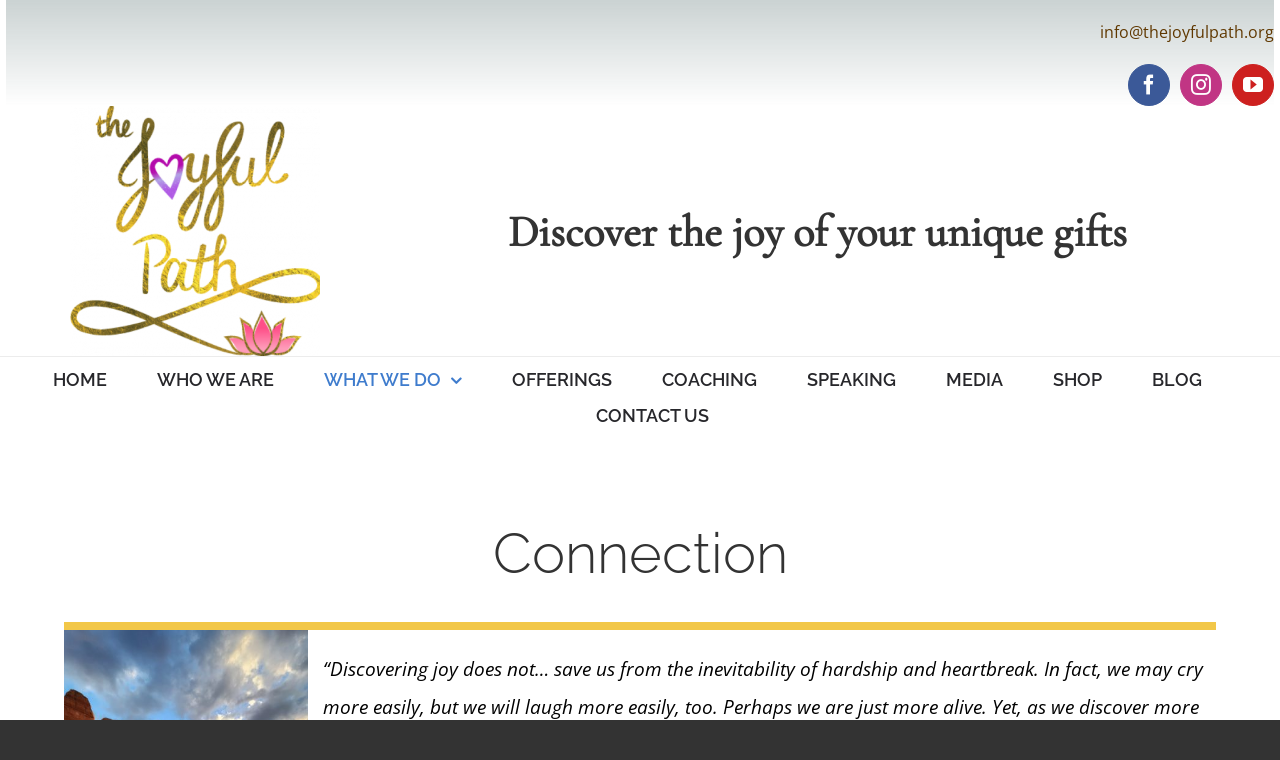

--- FILE ---
content_type: text/html; charset=UTF-8
request_url: https://thejoyfulpath.org/connection/
body_size: 12587
content:
<!DOCTYPE html><html class="avada-html-layout-wide avada-html-header-position-top avada-html-has-bg-image" lang="en-US" prefix="og: http://ogp.me/ns# fb: http://ogp.me/ns/fb#"><head><meta http-equiv="X-UA-Compatible" content="IE=edge" /><meta http-equiv="Content-Type" content="text/html; charset=utf-8"/><meta name="viewport" content="width=device-width, initial-scale=1" /><title>Connection &#8211; The Joyful Path</title><link rel="stylesheet" id="siteground-optimizer-combined-css-311065ac886fc8aa1ef34f059984585d" href="https://thejoyfulpath.org/wp-content/uploads/siteground-optimizer-assets/siteground-optimizer-combined-css-311065ac886fc8aa1ef34f059984585d.css" media="all" /><link rel="preload" href="https://thejoyfulpath.org/wp-content/uploads/siteground-optimizer-assets/siteground-optimizer-combined-css-311065ac886fc8aa1ef34f059984585d.css" as="style"><meta name='robots' content='max-image-preview:large' /><link rel='dns-prefetch' href='//stats.wp.com' /><link rel="alternate" type="application/rss+xml" title="The Joyful Path &raquo; Feed" href="https://thejoyfulpath.org/feed/" /><link rel="alternate" type="application/rss+xml" title="The Joyful Path &raquo; Comments Feed" href="https://thejoyfulpath.org/comments/feed/" /><link rel="alternate" title="oEmbed (JSON)" type="application/json+oembed" href="https://thejoyfulpath.org/wp-json/oembed/1.0/embed?url=https%3A%2F%2Fthejoyfulpath.org%2Fconnection%2F" /><link rel="alternate" title="oEmbed (XML)" type="text/xml+oembed" href="https://thejoyfulpath.org/wp-json/oembed/1.0/embed?url=https%3A%2F%2Fthejoyfulpath.org%2Fconnection%2F&#038;format=xml" /><meta name="description" content="Connection 
“Discovering joy does not… save us from the inevitability of hardship and heartbreak. In fact, we may cry more easily, but"/><meta property="og:locale" content="en_US"/><meta property="og:type" content="article"/><meta property="og:site_name" content="The Joyful Path"/><meta property="og:title" content="  Connection"/><meta property="og:description" content="Connection 
“Discovering joy does not… save us from the inevitability of hardship and heartbreak. In fact, we may cry more easily, but"/><meta property="og:url" content="https://thejoyfulpath.org/connection/"/><meta property="article:modified_time" content="2024-10-07T14:02:31+00:00"/><meta property="og:image" content="https://thejoyfulpath.org/wp-content/uploads/2023/09/cropped-thejoyfulpath4.png"/><meta property="og:image:width" content="512"/><meta property="og:image:height" content="512"/><meta property="og:image:type" content="image/png"/> <style id='wp-img-auto-sizes-contain-inline-css' type='text/css'> img:is([sizes=auto i],[sizes^="auto," i]){contain-intrinsic-size:3000px 1500px}
/*# sourceURL=wp-img-auto-sizes-contain-inline-css */ </style> <script type="text/javascript" src="https://thejoyfulpath.org/wp-includes/js/jquery/jquery.min.js" id="jquery-core-js"></script> <script type="text/javascript" id="layerslider-utils-js-extra"> /* <![CDATA[ */
var LS_Meta = {"v":"7.6.8","fixGSAP":"1"};
//# sourceURL=layerslider-utils-js-extra
/* ]]> */ </script><meta name="generator" content="Powered by LayerSlider 7.6.8 - Build Heros, Sliders, and Popups. Create Animations and Beautiful, Rich Web Content as Easy as Never Before on WordPress." /> <!-- LayerSlider updates and docs at: https://layerslider.com --><link rel="https://api.w.org/" href="https://thejoyfulpath.org/wp-json/" /><link rel="alternate" title="JSON" type="application/json" href="https://thejoyfulpath.org/wp-json/wp/v2/pages/12522" /><link rel="EditURI" type="application/rsd+xml" title="RSD" href="https://thejoyfulpath.org/xmlrpc.php?rsd" /><meta name="generator" content="WordPress 6.9" /><link rel="canonical" href="https://thejoyfulpath.org/connection/" /><link rel='shortlink' href='https://thejoyfulpath.org/?p=12522' /><meta name="et-api-version" content="v1"><meta name="et-api-origin" content="https://thejoyfulpath.org"><link rel="https://theeventscalendar.com/" href="https://thejoyfulpath.org/wp-json/tribe/tickets/v1/" /> <style>img#wpstats{display:none}</style> <style type="text/css" id="css-fb-visibility">@media screen and (max-width: 640px){.fusion-no-small-visibility{display:none !important;}body .sm-text-align-center{text-align:center !important;}body .sm-text-align-left{text-align:left !important;}body .sm-text-align-right{text-align:right !important;}body .sm-text-align-justify{text-align:justify !important;}body .sm-flex-align-center{justify-content:center !important;}body .sm-flex-align-flex-start{justify-content:flex-start !important;}body .sm-flex-align-flex-end{justify-content:flex-end !important;}body .sm-mx-auto{margin-left:auto !important;margin-right:auto !important;}body .sm-ml-auto{margin-left:auto !important;}body .sm-mr-auto{margin-right:auto !important;}body .fusion-absolute-position-small{position:absolute;width:100%;}.awb-sticky.awb-sticky-small{ position: sticky; top: var(--awb-sticky-offset,0); }}@media screen and (min-width: 641px) and (max-width: 1024px){.fusion-no-medium-visibility{display:none !important;}body .md-text-align-center{text-align:center !important;}body .md-text-align-left{text-align:left !important;}body .md-text-align-right{text-align:right !important;}body .md-text-align-justify{text-align:justify !important;}body .md-flex-align-center{justify-content:center !important;}body .md-flex-align-flex-start{justify-content:flex-start !important;}body .md-flex-align-flex-end{justify-content:flex-end !important;}body .md-mx-auto{margin-left:auto !important;margin-right:auto !important;}body .md-ml-auto{margin-left:auto !important;}body .md-mr-auto{margin-right:auto !important;}body .fusion-absolute-position-medium{position:absolute;width:100%;}.awb-sticky.awb-sticky-medium{ position: sticky; top: var(--awb-sticky-offset,0); }}@media screen and (min-width: 1025px){.fusion-no-large-visibility{display:none !important;}body .lg-text-align-center{text-align:center !important;}body .lg-text-align-left{text-align:left !important;}body .lg-text-align-right{text-align:right !important;}body .lg-text-align-justify{text-align:justify !important;}body .lg-flex-align-center{justify-content:center !important;}body .lg-flex-align-flex-start{justify-content:flex-start !important;}body .lg-flex-align-flex-end{justify-content:flex-end !important;}body .lg-mx-auto{margin-left:auto !important;margin-right:auto !important;}body .lg-ml-auto{margin-left:auto !important;}body .lg-mr-auto{margin-right:auto !important;}body .fusion-absolute-position-large{position:absolute;width:100%;}.awb-sticky.awb-sticky-large{ position: sticky; top: var(--awb-sticky-offset,0); }}</style><style type="text/css">.recentcomments a{display:inline !important;padding:0 !important;margin:0 !important;}</style><link rel="icon" href="https://thejoyfulpath.org/wp-content/uploads/2023/09/cropped-thejoyfulpath4-32x32.png" sizes="32x32" /><link rel="icon" href="https://thejoyfulpath.org/wp-content/uploads/2023/09/cropped-thejoyfulpath4-192x192.png" sizes="192x192" /><link rel="apple-touch-icon" href="https://thejoyfulpath.org/wp-content/uploads/2023/09/cropped-thejoyfulpath4-180x180.png" /><meta name="msapplication-TileImage" content="https://thejoyfulpath.org/wp-content/uploads/2023/09/cropped-thejoyfulpath4-270x270.png" /> <style id='global-styles-inline-css' type='text/css'> :root{--wp--preset--aspect-ratio--square: 1;--wp--preset--aspect-ratio--4-3: 4/3;--wp--preset--aspect-ratio--3-4: 3/4;--wp--preset--aspect-ratio--3-2: 3/2;--wp--preset--aspect-ratio--2-3: 2/3;--wp--preset--aspect-ratio--16-9: 16/9;--wp--preset--aspect-ratio--9-16: 9/16;--wp--preset--color--black: #000000;--wp--preset--color--cyan-bluish-gray: #abb8c3;--wp--preset--color--white: #ffffff;--wp--preset--color--pale-pink: #f78da7;--wp--preset--color--vivid-red: #cf2e2e;--wp--preset--color--luminous-vivid-orange: #ff6900;--wp--preset--color--luminous-vivid-amber: #fcb900;--wp--preset--color--light-green-cyan: #7bdcb5;--wp--preset--color--vivid-green-cyan: #00d084;--wp--preset--color--pale-cyan-blue: #8ed1fc;--wp--preset--color--vivid-cyan-blue: #0693e3;--wp--preset--color--vivid-purple: #9b51e0;--wp--preset--color--awb-color-1: #ffffff;--wp--preset--color--awb-color-2: #ececec;--wp--preset--color--awb-color-3: #e0dede;--wp--preset--color--awb-color-4: #3f7ccd;--wp--preset--color--awb-color-5: #747474;--wp--preset--color--awb-color-6: #333333;--wp--preset--color--awb-color-7: #2c2d2f;--wp--preset--color--awb-color-8: #222222;--wp--preset--color--awb-color-custom-1: #f2c748;--wp--preset--color--awb-color-custom-2: #ffffff;--wp--preset--gradient--vivid-cyan-blue-to-vivid-purple: linear-gradient(135deg,rgb(6,147,227) 0%,rgb(155,81,224) 100%);--wp--preset--gradient--light-green-cyan-to-vivid-green-cyan: linear-gradient(135deg,rgb(122,220,180) 0%,rgb(0,208,130) 100%);--wp--preset--gradient--luminous-vivid-amber-to-luminous-vivid-orange: linear-gradient(135deg,rgb(252,185,0) 0%,rgb(255,105,0) 100%);--wp--preset--gradient--luminous-vivid-orange-to-vivid-red: linear-gradient(135deg,rgb(255,105,0) 0%,rgb(207,46,46) 100%);--wp--preset--gradient--very-light-gray-to-cyan-bluish-gray: linear-gradient(135deg,rgb(238,238,238) 0%,rgb(169,184,195) 100%);--wp--preset--gradient--cool-to-warm-spectrum: linear-gradient(135deg,rgb(74,234,220) 0%,rgb(151,120,209) 20%,rgb(207,42,186) 40%,rgb(238,44,130) 60%,rgb(251,105,98) 80%,rgb(254,248,76) 100%);--wp--preset--gradient--blush-light-purple: linear-gradient(135deg,rgb(255,206,236) 0%,rgb(152,150,240) 100%);--wp--preset--gradient--blush-bordeaux: linear-gradient(135deg,rgb(254,205,165) 0%,rgb(254,45,45) 50%,rgb(107,0,62) 100%);--wp--preset--gradient--luminous-dusk: linear-gradient(135deg,rgb(255,203,112) 0%,rgb(199,81,192) 50%,rgb(65,88,208) 100%);--wp--preset--gradient--pale-ocean: linear-gradient(135deg,rgb(255,245,203) 0%,rgb(182,227,212) 50%,rgb(51,167,181) 100%);--wp--preset--gradient--electric-grass: linear-gradient(135deg,rgb(202,248,128) 0%,rgb(113,206,126) 100%);--wp--preset--gradient--midnight: linear-gradient(135deg,rgb(2,3,129) 0%,rgb(40,116,252) 100%);--wp--preset--font-size--small: 11.25px;--wp--preset--font-size--medium: 20px;--wp--preset--font-size--large: 22.5px;--wp--preset--font-size--x-large: 42px;--wp--preset--font-size--normal: 15px;--wp--preset--font-size--xlarge: 30px;--wp--preset--font-size--huge: 45px;--wp--preset--spacing--20: 0.44rem;--wp--preset--spacing--30: 0.67rem;--wp--preset--spacing--40: 1rem;--wp--preset--spacing--50: 1.5rem;--wp--preset--spacing--60: 2.25rem;--wp--preset--spacing--70: 3.38rem;--wp--preset--spacing--80: 5.06rem;--wp--preset--shadow--natural: 6px 6px 9px rgba(0, 0, 0, 0.2);--wp--preset--shadow--deep: 12px 12px 50px rgba(0, 0, 0, 0.4);--wp--preset--shadow--sharp: 6px 6px 0px rgba(0, 0, 0, 0.2);--wp--preset--shadow--outlined: 6px 6px 0px -3px rgb(255, 255, 255), 6px 6px rgb(0, 0, 0);--wp--preset--shadow--crisp: 6px 6px 0px rgb(0, 0, 0);}:where(.is-layout-flex){gap: 0.5em;}:where(.is-layout-grid){gap: 0.5em;}body .is-layout-flex{display: flex;}.is-layout-flex{flex-wrap: wrap;align-items: center;}.is-layout-flex > :is(*, div){margin: 0;}body .is-layout-grid{display: grid;}.is-layout-grid > :is(*, div){margin: 0;}:where(.wp-block-columns.is-layout-flex){gap: 2em;}:where(.wp-block-columns.is-layout-grid){gap: 2em;}:where(.wp-block-post-template.is-layout-flex){gap: 1.25em;}:where(.wp-block-post-template.is-layout-grid){gap: 1.25em;}.has-black-color{color: var(--wp--preset--color--black) !important;}.has-cyan-bluish-gray-color{color: var(--wp--preset--color--cyan-bluish-gray) !important;}.has-white-color{color: var(--wp--preset--color--white) !important;}.has-pale-pink-color{color: var(--wp--preset--color--pale-pink) !important;}.has-vivid-red-color{color: var(--wp--preset--color--vivid-red) !important;}.has-luminous-vivid-orange-color{color: var(--wp--preset--color--luminous-vivid-orange) !important;}.has-luminous-vivid-amber-color{color: var(--wp--preset--color--luminous-vivid-amber) !important;}.has-light-green-cyan-color{color: var(--wp--preset--color--light-green-cyan) !important;}.has-vivid-green-cyan-color{color: var(--wp--preset--color--vivid-green-cyan) !important;}.has-pale-cyan-blue-color{color: var(--wp--preset--color--pale-cyan-blue) !important;}.has-vivid-cyan-blue-color{color: var(--wp--preset--color--vivid-cyan-blue) !important;}.has-vivid-purple-color{color: var(--wp--preset--color--vivid-purple) !important;}.has-black-background-color{background-color: var(--wp--preset--color--black) !important;}.has-cyan-bluish-gray-background-color{background-color: var(--wp--preset--color--cyan-bluish-gray) !important;}.has-white-background-color{background-color: var(--wp--preset--color--white) !important;}.has-pale-pink-background-color{background-color: var(--wp--preset--color--pale-pink) !important;}.has-vivid-red-background-color{background-color: var(--wp--preset--color--vivid-red) !important;}.has-luminous-vivid-orange-background-color{background-color: var(--wp--preset--color--luminous-vivid-orange) !important;}.has-luminous-vivid-amber-background-color{background-color: var(--wp--preset--color--luminous-vivid-amber) !important;}.has-light-green-cyan-background-color{background-color: var(--wp--preset--color--light-green-cyan) !important;}.has-vivid-green-cyan-background-color{background-color: var(--wp--preset--color--vivid-green-cyan) !important;}.has-pale-cyan-blue-background-color{background-color: var(--wp--preset--color--pale-cyan-blue) !important;}.has-vivid-cyan-blue-background-color{background-color: var(--wp--preset--color--vivid-cyan-blue) !important;}.has-vivid-purple-background-color{background-color: var(--wp--preset--color--vivid-purple) !important;}.has-black-border-color{border-color: var(--wp--preset--color--black) !important;}.has-cyan-bluish-gray-border-color{border-color: var(--wp--preset--color--cyan-bluish-gray) !important;}.has-white-border-color{border-color: var(--wp--preset--color--white) !important;}.has-pale-pink-border-color{border-color: var(--wp--preset--color--pale-pink) !important;}.has-vivid-red-border-color{border-color: var(--wp--preset--color--vivid-red) !important;}.has-luminous-vivid-orange-border-color{border-color: var(--wp--preset--color--luminous-vivid-orange) !important;}.has-luminous-vivid-amber-border-color{border-color: var(--wp--preset--color--luminous-vivid-amber) !important;}.has-light-green-cyan-border-color{border-color: var(--wp--preset--color--light-green-cyan) !important;}.has-vivid-green-cyan-border-color{border-color: var(--wp--preset--color--vivid-green-cyan) !important;}.has-pale-cyan-blue-border-color{border-color: var(--wp--preset--color--pale-cyan-blue) !important;}.has-vivid-cyan-blue-border-color{border-color: var(--wp--preset--color--vivid-cyan-blue) !important;}.has-vivid-purple-border-color{border-color: var(--wp--preset--color--vivid-purple) !important;}.has-vivid-cyan-blue-to-vivid-purple-gradient-background{background: var(--wp--preset--gradient--vivid-cyan-blue-to-vivid-purple) !important;}.has-light-green-cyan-to-vivid-green-cyan-gradient-background{background: var(--wp--preset--gradient--light-green-cyan-to-vivid-green-cyan) !important;}.has-luminous-vivid-amber-to-luminous-vivid-orange-gradient-background{background: var(--wp--preset--gradient--luminous-vivid-amber-to-luminous-vivid-orange) !important;}.has-luminous-vivid-orange-to-vivid-red-gradient-background{background: var(--wp--preset--gradient--luminous-vivid-orange-to-vivid-red) !important;}.has-very-light-gray-to-cyan-bluish-gray-gradient-background{background: var(--wp--preset--gradient--very-light-gray-to-cyan-bluish-gray) !important;}.has-cool-to-warm-spectrum-gradient-background{background: var(--wp--preset--gradient--cool-to-warm-spectrum) !important;}.has-blush-light-purple-gradient-background{background: var(--wp--preset--gradient--blush-light-purple) !important;}.has-blush-bordeaux-gradient-background{background: var(--wp--preset--gradient--blush-bordeaux) !important;}.has-luminous-dusk-gradient-background{background: var(--wp--preset--gradient--luminous-dusk) !important;}.has-pale-ocean-gradient-background{background: var(--wp--preset--gradient--pale-ocean) !important;}.has-electric-grass-gradient-background{background: var(--wp--preset--gradient--electric-grass) !important;}.has-midnight-gradient-background{background: var(--wp--preset--gradient--midnight) !important;}.has-small-font-size{font-size: var(--wp--preset--font-size--small) !important;}.has-medium-font-size{font-size: var(--wp--preset--font-size--medium) !important;}.has-large-font-size{font-size: var(--wp--preset--font-size--large) !important;}.has-x-large-font-size{font-size: var(--wp--preset--font-size--x-large) !important;}
/*# sourceURL=global-styles-inline-css */ </style></head><body class="wp-singular page-template-default page page-id-12522 wp-theme-Avada tribe-no-js fusion-image-hovers fusion-pagination-sizing fusion-button_type-flat fusion-button_span-yes fusion-button_gradient-linear avada-image-rollover-circle-no avada-image-rollover-yes avada-image-rollover-direction-left fusion-body ltr fusion-sticky-header no-tablet-sticky-header no-mobile-sticky-header no-mobile-slidingbar fusion-disable-outline fusion-sub-menu-fade mobile-logo-pos-center layout-wide-mode avada-has-boxed-modal-shadow-none layout-scroll-offset-full avada-has-zero-margin-offset-top fusion-top-header menu-text-align-center mobile-menu-design-classic fusion-show-pagination-text fusion-header-layout-v4 avada-responsive avada-footer-fx-none avada-menu-highlight-style-bar fusion-search-form-classic fusion-main-menu-search-dropdown fusion-avatar-square avada-dropdown-styles avada-blog-layout-medium avada-blog-archive-layout-medium avada-header-shadow-no avada-menu-icon-position-left avada-has-megamenu-shadow avada-has-mainmenu-dropdown-divider avada-has-pagetitle-bg-full avada-has-breadcrumb-mobile-hidden avada-has-titlebar-hide avada-social-full-transparent avada-has-bg-image-full avada-has-pagination-padding avada-flyout-menu-direction-fade avada-ec-views-v1 awb-link-decoration tribe-theme-Avada" data-awb-post-id="12522"> <a class="skip-link screen-reader-text" href="#content">Skip to content</a><div id="boxed-wrapper"><div id="wrapper" class="fusion-wrapper"><div id="home" style="position:relative;top:-1px;"></div><div class="fusion-tb-header"><div class="fusion-fullwidth fullwidth-box fusion-builder-row-1 fusion-flex-container has-pattern-background has-mask-background nonhundred-percent-fullwidth non-hundred-percent-height-scrolling" style="--link_color: #603800;--awb-border-radius-top-left:0px;--awb-border-radius-top-right:0px;--awb-border-radius-bottom-right:0px;--awb-border-radius-bottom-left:0px;--awb-padding-bottom:0px;--awb-margin-bottom:0px;--awb-background-color:#ffffff;--awb-flex-wrap:wrap;" ><div class="fusion-builder-row fusion-row fusion-flex-align-items-center fusion-flex-content-wrap" style="max-width:1331.2px;margin-left: calc(-4% / 2 );margin-right: calc(-4% / 2 );"><div class="fusion-layout-column fusion_builder_column fusion-builder-column-0 fusion_builder_column_1_1 1_1 fusion-flex-column" style="--awb-bg-color:#ffffff;--awb-bg-color-hover:#ffffff;--awb-bg-image:linear-gradient(180deg, rgba(101,124,124,0.34) 0%,rgba(255,255,255,0) 100%);--awb-bg-size:cover;--awb-width-large:100%;--awb-margin-top-large:0px;--awb-spacing-right-large:0%;--awb-margin-bottom-large:0px;--awb-spacing-left-large:0%;--awb-width-medium:100%;--awb-order-medium:0;--awb-spacing-right-medium:1.92%;--awb-spacing-left-medium:1.92%;--awb-width-small:100%;--awb-order-small:0;--awb-spacing-right-small:1.92%;--awb-spacing-left-small:1.92%;"><div class="fusion-column-wrapper fusion-column-has-shadow fusion-flex-justify-content-flex-start fusion-content-layout-column"><div class="fusion-text fusion-text-1" style="--awb-text-transform:none;--awb-text-color:#000000;"><p style="text-align: right;"><span style="vertical-align: inherit;"><span style="vertical-align: inherit;"><a href="info@thejoyfulpath.org"><span class="__cf_email__" data-cfemail="5d34333b321d2935383732243b28312d3c293573322f3a">[email&#160;protected]</span></a></span></span></p></div><div class="fusion-social-links fusion-social-links-1" style="--awb-margin-top:0px;--awb-margin-right:0px;--awb-margin-bottom:0px;--awb-margin-left:0px;--awb-alignment:right;--awb-box-border-top:0px;--awb-box-border-right:0px;--awb-box-border-bottom:0px;--awb-box-border-left:0px;--awb-icon-colors-hover:hsla(var(--awb-color3-h),var(--awb-color3-s),var(--awb-color3-l),calc( var(--awb-color3-a) - 20% ));--awb-box-colors-hover:hsla(var(--awb-color8-h),var(--awb-color8-s),calc( var(--awb-color8-l) + 78% ),calc( var(--awb-color8-a) - 20% ));--awb-box-border-color:var(--awb-color3);--awb-box-border-color-hover:var(--awb-color4);"><div class="fusion-social-networks boxed-icons color-type-brand"><div class="fusion-social-networks-wrapper"><a class="fusion-social-network-icon fusion-tooltip fusion-facebook awb-icon-facebook" style="color:#ffffff;font-size:20px;width:20px;background-color:#3b5998;border-color:#3b5998;border-radius:50%;" data-placement="right" data-title="Facebook" data-toggle="tooltip" title="Facebook" aria-label="facebook" target="_blank" rel="noopener noreferrer" href="https://www.facebook.com/_thejoyfulpath_"></a><a class="fusion-social-network-icon fusion-tooltip fusion-instagram awb-icon-instagram" style="color:#ffffff;font-size:20px;width:20px;background-color:#c13584;border-color:#c13584;border-radius:50%;" data-placement="right" data-title="Instagram" data-toggle="tooltip" title="Instagram" aria-label="instagram" target="_blank" rel="noopener noreferrer" href="https://www.instagram.com/_thejoyfulpath_"></a><a class="fusion-social-network-icon fusion-tooltip fusion-youtube awb-icon-youtube" style="color:#ffffff;font-size:20px;width:20px;background-color:#cd201f;border-color:#cd201f;border-radius:50%;" data-placement="right" data-title="YouTube" data-toggle="tooltip" title="YouTube" aria-label="youtube" target="_blank" rel="noopener noreferrer" href="https://www.youtube.com/@_thejoyfulpath_"></a></div></div></div></div></div></div></div><div class="fusion-fullwidth fullwidth-box fusion-builder-row-2 fusion-flex-container hundred-percent-fullwidth non-hundred-percent-height-scrolling fusion-custom-z-index" style="--awb-border-radius-top-left:0px;--awb-border-radius-top-right:0px;--awb-border-radius-bottom-right:0px;--awb-border-radius-bottom-left:0px;--awb-z-index:99;--awb-padding-top:0px;--awb-padding-right:0px;--awb-padding-bottom:0px;--awb-padding-left:0px;--awb-padding-top-medium:35px;--awb-padding-right-medium:35px;--awb-padding-bottom-medium:35px;--awb-padding-left-medium:35px;--awb-padding-top-small:15px;--awb-padding-right-small:15px;--awb-padding-bottom-small:15px;--awb-padding-left-small:15px;--awb-margin-top:0px;--awb-margin-bottom:0px;--awb-min-height:60px;--awb-background-color:var(--awb-color1);--awb-flex-wrap:wrap;" ><div class="fusion-builder-row fusion-row fusion-flex-align-items-center fusion-flex-content-wrap" style="width:calc( 100% + 0px ) !important;max-width:calc( 100% + 0px ) !important;margin-left: calc(-0px / 2 );margin-right: calc(-0px / 2 );"><div class="fusion-layout-column fusion_builder_column fusion-builder-column-1 fusion_builder_column_1_4 1_4 fusion-flex-column fusion-column-inner-bg-wrapper" style="--awb-inner-bg-size:cover;--awb-width-large:25%;--awb-margin-top-large:0px;--awb-spacing-right-large:0px;--awb-margin-bottom-large:0px;--awb-spacing-left-large:0px;--awb-width-medium:30%;--awb-order-medium:0;--awb-spacing-right-medium:0px;--awb-spacing-left-medium:0px;--awb-width-small:50%;--awb-order-small:0;--awb-spacing-right-small:0px;--awb-spacing-left-small:0px;"><span class="fusion-column-inner-bg hover-type-none"><a class="fusion-column-anchor" href="https://thejoyfulpath.org/"><span class="fusion-column-inner-bg-image"></span></a></span><div class="fusion-column-wrapper fusion-column-has-shadow fusion-flex-justify-content-flex-start fusion-content-layout-row fusion-content-nowrap"><div class="fusion-image-element " style="--awb-margin-left:70px;--awb-max-width:250px;--awb-caption-title-font-family:var(--h2_typography-font-family);--awb-caption-title-font-weight:var(--h2_typography-font-weight);--awb-caption-title-font-style:var(--h2_typography-font-style);--awb-caption-title-size:var(--h2_typography-font-size);--awb-caption-title-transform:var(--h2_typography-text-transform);--awb-caption-title-line-height:var(--h2_typography-line-height);--awb-caption-title-letter-spacing:var(--h2_typography-letter-spacing);"><span class=" fusion-imageframe imageframe-none imageframe-1 hover-type-none"><a class="fusion-no-lightbox" href="https://thejoyfulpath.org/" target="_self" aria-label="cropped-thejoyfulpath4.png"><img fetchpriority="high" decoding="async" width="300" height="300" src="https://thejoyfulpath.org/wp-content/uploads/2023/09/cropped-thejoyfulpath4-300x300.png" alt class="img-responsive wp-image-688 disable-lazyload" srcset="https://thejoyfulpath.org/wp-content/uploads/2023/09/cropped-thejoyfulpath4-200x200.png 200w, https://thejoyfulpath.org/wp-content/uploads/2023/09/cropped-thejoyfulpath4-400x400.png 400w, https://thejoyfulpath.org/wp-content/uploads/2023/09/cropped-thejoyfulpath4.png 512w" sizes="(max-width: 1024px) 100vw, (max-width: 640px) 100vw, 300px" /></a></span></div></div></div><div class="fusion-layout-column fusion_builder_column fusion-builder-column-2 fusion_builder_column_3_4 3_4 fusion-flex-column fusion-no-small-visibility fusion-no-medium-visibility" style="--awb-padding-right-medium:30px;--awb-padding-left-medium:30px;--awb-bg-size:cover;--awb-width-large:75%;--awb-margin-top-large:0px;--awb-spacing-right-large:0px;--awb-margin-bottom-large:0px;--awb-spacing-left-large:0px;--awb-width-medium:55%;--awb-order-medium:0;--awb-spacing-right-medium:0px;--awb-spacing-left-medium:0px;--awb-width-small:25%;--awb-order-small:0;--awb-spacing-right-small:0px;--awb-spacing-left-small:0px;"><div class="fusion-column-wrapper fusion-column-has-shadow fusion-flex-justify-content-flex-end fusion-content-layout-row fusion-flex-align-items-center"><div class="fusion-title title fusion-title-1 fusion-title-text fusion-title-size-two" style="--awb-text-color:#333333;--awb-margin-bottom:0px;--awb-font-size:44px;"><div class="title-sep-container title-sep-container-left fusion-no-large-visibility fusion-no-medium-visibility fusion-no-small-visibility"><div class="title-sep sep- sep-solid" style="border-color:var(--awb-color3);"></div></div><span class="awb-title-spacer fusion-no-large-visibility fusion-no-medium-visibility fusion-no-small-visibility"></span><h2 class="fusion-title-heading title-heading-left fusion-responsive-typography-calculated" style="margin:0;font-size:1em;--fontSize:44;line-height:1.31;"><b><span style="font-family: 'Cormorant Garamond';" data-fusion-font="true" data-fusion-google-font="Cormorant Garamond" data-fusion-google-variant="400">Discover the joy of your unique gifts</span><br /> </b></h2><span class="awb-title-spacer"></span><div class="title-sep-container title-sep-container-right"><div class="title-sep sep- sep-solid" style="border-color:var(--awb-color3);"></div></div></div><div class="md-text-align-left"><a class="fusion-button button-flat fusion-button-default-size button-custom fusion-button-default button-1 fusion-button-span-no fusion-button-default-type" style="--button_accent_color:#000000;--button_border_color:#000000;--button_accent_hover_color:#ffffff;--button_border_hover_color:var(--awb-color1);--button_gradient_top_color:#ffff;--button_gradient_bottom_color:#ffff;--button_gradient_top_color_hover:#bb58c4;--button_gradient_bottom_color_hover:#bb58c4;--button_typography-font-family:&quot;Orienta&quot;;--button_typography-font-style:normal;--button_typography-font-weight:400;--button_margin-right:60px;--button_margin-left:35px;" target="_self"><span class="fusion-button-text awb-button__text awb-button__text--default"></span></a></div></div></div><div class="fusion-layout-column fusion_builder_column fusion-builder-column-3 fusion_builder_column_3_4 3_4 fusion-flex-column fusion-no-small-visibility fusion-no-large-visibility" style="--awb-padding-right-medium:30px;--awb-padding-left-medium:30px;--awb-bg-size:cover;--awb-width-large:75%;--awb-margin-top-large:0px;--awb-spacing-right-large:0px;--awb-margin-bottom-large:0px;--awb-spacing-left-large:0px;--awb-width-medium:55%;--awb-order-medium:0;--awb-spacing-right-medium:0px;--awb-spacing-left-medium:0px;--awb-width-small:25%;--awb-order-small:0;--awb-spacing-right-small:0px;--awb-spacing-left-small:0px;"><div class="fusion-column-wrapper fusion-column-has-shadow fusion-flex-justify-content-flex-start fusion-content-layout-row fusion-flex-align-items-center"><div class="fusion-title title fusion-title-2 fusion-title-text fusion-title-size-two" style="--awb-margin-bottom:0px;--awb-margin-bottom-medium:30px;--awb-font-size:33px;"><div class="title-sep-container title-sep-container-left fusion-no-large-visibility fusion-no-medium-visibility fusion-no-small-visibility"><div class="title-sep sep- sep-solid" style="border-color:var(--awb-color3);"></div></div><span class="awb-title-spacer fusion-no-large-visibility fusion-no-medium-visibility fusion-no-small-visibility"></span><h2 class="fusion-title-heading title-heading-left fusion-responsive-typography-calculated" style="margin:0;font-size:1em;--fontSize:33;line-height:var(--awb-typography1-line-height);"><span data-fusion-font="true" data-fusion-google-font="Raleway" data-fusion-google-variant="100" style="font-family: Raleway; font-weight: 100;"><br /> <span data-fusion-font="true" data-fusion-google-font="EB Garamond" data-fusion-google-variant="400" style="font-family: 'EB Garamond'; font-weight: 400;">Discover the joy of your unique gifts.</span></span></h2><span class="awb-title-spacer"></span><div class="title-sep-container title-sep-container-right"><div class="title-sep sep- sep-solid" style="border-color:var(--awb-color3);"></div></div></div><div class="md-text-align-left"><a class="fusion-button button-flat fusion-button-default-size button-custom fusion-button-default button-2 fusion-button-span-no fusion-button-default-type" style="--button_accent_color:#000000;--button_border_color:#000000;--button_accent_hover_color:#ffffff;--button_border_hover_color:var(--awb-color1);--button_gradient_top_color:#f2c748;--button_gradient_bottom_color:#f2c748;--button_gradient_top_color_hover:#bb58c4;--button_gradient_bottom_color_hover:#bb58c4;--button_margin-left:120px;" target="_self" href="https://thejoyfulpath.org/contact-us/"><i class="fa-phone-alt fas awb-button__icon awb-button__icon--default button-icon-left" aria-hidden="true"></i><span class="fusion-button-text awb-button__text awb-button__text--default">Contact us</span></a></div></div></div><div class="fusion-layout-column fusion_builder_column fusion-builder-column-4 fusion_builder_column_1_3 1_3 fusion-flex-column fusion-no-large-visibility" style="--awb-bg-size:cover;--awb-width-large:33.333333333333%;--awb-margin-top-large:0px;--awb-spacing-right-large:0px;--awb-margin-bottom-large:0px;--awb-spacing-left-large:0px;--awb-width-medium:15%;--awb-order-medium:0;--awb-spacing-right-medium:0px;--awb-spacing-left-medium:0px;--awb-width-small:50%;--awb-order-small:0;--awb-spacing-right-small:0px;--awb-spacing-left-small:0px;"><div class="fusion-column-wrapper fusion-column-has-shadow fusion-flex-justify-content-flex-start fusion-content-layout-column"><nav class="awb-menu awb-menu_row awb-menu_em-hover mobile-mode-collapse-to-button awb-menu_icons-left awb-menu_dc-yes mobile-trigger-fullwidth-off awb-menu_mobile-toggle awb-menu_indent-left mobile-size-column-absolute loading mega-menu-loading awb-menu_desktop awb-menu_dropdown awb-menu_expand-right awb-menu_transition-fade" style="--awb-font-size:var(--awb-typography3-font-size);--awb-text-transform:var(--awb-typography3-text-transform);--awb-gap:50px;--awb-justify-content:center;--awb-letter-spacing:var(--awb-typography3-letter-spacing);--awb-active-color:var(--awb-color4);--awb-submenu-bg:hsla(var(--awb-color8-h),var(--awb-color8-s),calc( var(--awb-color8-l) + 84% ),var(--awb-color8-a));--awb-submenu-sep-color:rgba(226,226,226,0);--awb-submenu-active-bg:var(--awb-color4);--awb-submenu-active-color:var(--awb-color1);--awb-submenu-space:5px;--awb-submenu-text-transform:none;--awb-icons-hover-color:var(--awb-color4);--awb-main-justify-content:flex-start;--awb-mobile-nav-button-align-hor:flex-end;--awb-mobile-active-bg:var(--awb-color4);--awb-mobile-active-color:var(--awb-color1);--awb-mobile-trigger-font-size:40px;--awb-trigger-padding-top:30px;--awb-trigger-padding-right:30px;--awb-trigger-padding-bottom:30px;--awb-trigger-padding-left:30px;--awb-mobile-trigger-color:var(--awb-color4);--awb-mobile-trigger-background-color:rgba(255,255,255,0);--awb-mobile-nav-trigger-bottom-margin:15px;--awb-mobile-sep-color:rgba(0,0,0,0);--awb-mobile-justify:flex-start;--awb-mobile-caret-left:auto;--awb-mobile-caret-right:0;--awb-fusion-font-family-typography:var(--awb-typography3-font-family);--awb-fusion-font-weight-typography:var(--awb-typography3-font-weight);--awb-fusion-font-style-typography:var(--awb-typography3-font-style);--awb-fusion-font-family-submenu-typography:inherit;--awb-fusion-font-style-submenu-typography:normal;--awb-fusion-font-weight-submenu-typography:400;--awb-fusion-font-family-mobile-typography:inherit;--awb-fusion-font-style-mobile-typography:normal;--awb-fusion-font-weight-mobile-typography:400;" aria-label="Menu" data-breakpoint="10000" data-count="0" data-transition-type="center" data-transition-time="300" data-expand="right"><button type="button" class="awb-menu__m-toggle awb-menu__m-toggle_no-text" aria-expanded="false" aria-controls="menu-church-main-menu"><span class="awb-menu__m-toggle-inner"><span class="collapsed-nav-text"><span class="screen-reader-text">Toggle Navigation</span></span><span class="awb-menu__m-collapse-icon awb-menu__m-collapse-icon_no-text"><span class="awb-menu__m-collapse-icon-open awb-menu__m-collapse-icon-open_no-text church-menu"></span><span class="awb-menu__m-collapse-icon-close awb-menu__m-collapse-icon-close_no-text church-close"></span></span></span></button><ul id="menu-adventure-flyout-menu" class="fusion-menu awb-menu__main-ul awb-menu__main-ul_row"><li  id="menu-item-430"  class="menu-item menu-item-type-custom menu-item-object-custom menu-item-has-children menu-item-430 awb-menu__li awb-menu__main-li awb-menu__main-li_regular"  data-item-id="430"><span class="awb-menu__main-background-default awb-menu__main-background-default_center"></span><span class="awb-menu__main-background-active awb-menu__main-background-active_center"></span><a  href="#" class="awb-menu__main-a awb-menu__main-a_regular awb-menu__main-a_icon-only fusion-flex-link"><span class="awb-menu__i awb-menu__i_main fusion-megamenu-icon"><i class="glyphicon adventure-menu" aria-hidden="true"></i></span><span class="menu-text"><span class="menu-title menu-title_no-desktop">Open Pages</span></span><span class="awb-menu__open-nav-submenu-hover"></span></a><button type="button" aria-label="Open submenu of Open Pages" aria-expanded="false" class="awb-menu__open-nav-submenu_mobile awb-menu__open-nav-submenu_main"></button><ul class="awb-menu__sub-ul awb-menu__sub-ul_main"><li  id="menu-item-431"  class="menu-item menu-item-type-custom menu-item-object-custom menu-item-home menu-item-431 awb-menu__li awb-menu__sub-li" ><a  href="https://thejoyfulpath.org/" class="awb-menu__sub-a"><span>Home</span></a></li><li  id="menu-item-432"  class="menu-item menu-item-type-custom menu-item-object-custom menu-item-432 awb-menu__li awb-menu__sub-li" ><a  href="#whoweare" class="awb-menu__sub-a"><span>Who We Are</span></a></li><li  id="menu-item-433"  class="menu-item menu-item-type-custom menu-item-object-custom menu-item-433 awb-menu__li awb-menu__sub-li" ><a  href="#whatwedo" class="awb-menu__sub-a"><span>What We Do</span></a></li><li  id="menu-item-434"  class="menu-item menu-item-type-custom menu-item-object-custom menu-item-434 awb-menu__li awb-menu__sub-li" ><a  href="#offerings" class="awb-menu__sub-a"><span>Offerings</span></a></li><li  id="menu-item-436"  class="menu-item menu-item-type-custom menu-item-object-custom menu-item-436 awb-menu__li awb-menu__sub-li" ><a  href="#blog" class="awb-menu__sub-a"><span>Blog</span></a></li><li  id="menu-item-435"  class="menu-item menu-item-type-custom menu-item-object-custom menu-item-435 awb-menu__li awb-menu__sub-li" ><a  href="#contact" class="awb-menu__sub-a"><span>Contact</span></a></li></ul></li></ul></nav><div ><a class="fusion-button button-flat button-large button-custom fusion-button-default button-3 fusion-button-span-no fusion-button-default-type fusion-no-medium-visibility fusion-no-large-visibility" style="--button_accent_color:#000000;--button_border_color:#000000;--button_accent_hover_color:#ffffff;--button_border_hover_color:var(--awb-color1);--button_gradient_top_color:#f2c748;--button_gradient_bottom_color:#f2c748;--button_gradient_top_color_hover:#bb58c4;--button_gradient_bottom_color_hover:#bb58c4;--button_margin-left:40px;" target="_self" href="https://thejoyfulpath.org/contact-us/"><i class="fa-phone-alt fas awb-button__icon awb-button__icon--default button-icon-left" aria-hidden="true"></i><span class="fusion-button-text awb-button__text awb-button__text--default">Contact Us</span></a></div></div></div></div></div><div class="fusion-fullwidth fullwidth-box fusion-builder-row-3 fusion-flex-container has-pattern-background has-mask-background nonhundred-percent-fullwidth non-hundred-percent-height-scrolling fusion-no-small-visibility fusion-no-large-visibility" style="--awb-border-radius-top-left:0px;--awb-border-radius-top-right:0px;--awb-border-radius-bottom-right:0px;--awb-border-radius-bottom-left:0px;--awb-flex-wrap:wrap;" ><div class="fusion-builder-row fusion-row fusion-flex-align-items-flex-start fusion-flex-content-wrap" style="max-width:1331.2px;margin-left: calc(-4% / 2 );margin-right: calc(-4% / 2 );"><div class="fusion-layout-column fusion_builder_column fusion-builder-column-5 fusion_builder_column_1_1 1_1 fusion-flex-column" style="--awb-bg-size:cover;--awb-width-large:100%;--awb-margin-top-large:0px;--awb-spacing-right-large:1.92%;--awb-margin-bottom-large:0px;--awb-spacing-left-large:1.92%;--awb-width-medium:100%;--awb-order-medium:0;--awb-spacing-right-medium:1.92%;--awb-spacing-left-medium:1.92%;--awb-width-small:100%;--awb-order-small:0;--awb-spacing-right-small:1.92%;--awb-spacing-left-small:1.92%;"><div class="fusion-column-wrapper fusion-column-has-shadow fusion-flex-justify-content-flex-start fusion-content-layout-column"><nav class="awb-menu awb-menu_row awb-menu_em-hover mobile-mode-always-expanded awb-menu_icons-left awb-menu_dc-yes mobile-trigger-fullwidth-off awb-menu_mobile-toggle awb-menu_indent-left loading mega-menu-loading awb-menu_desktop awb-menu_dropdown awb-menu_expand-right awb-menu_transition-fade" style="--awb-font-size:var(--awb-typography3-font-size);--awb-text-transform:var(--awb-typography3-text-transform);--awb-gap:50px;--awb-justify-content:center;--awb-letter-spacing:var(--awb-typography3-letter-spacing);--awb-active-color:var(--awb-color4);--awb-submenu-bg:hsla(var(--awb-color8-h),var(--awb-color8-s),calc( var(--awb-color8-l) + 84% ),var(--awb-color8-a));--awb-submenu-sep-color:rgba(226,226,226,0);--awb-submenu-active-bg:var(--awb-color4);--awb-submenu-active-color:var(--awb-color1);--awb-submenu-space:5px;--awb-submenu-text-transform:none;--awb-icons-hover-color:var(--awb-color4);--awb-main-justify-content:flex-start;--awb-mobile-nav-button-align-hor:flex-end;--awb-mobile-active-bg:var(--awb-color4);--awb-mobile-active-color:var(--awb-color1);--awb-mobile-trigger-font-size:40px;--awb-trigger-padding-top:30px;--awb-trigger-padding-right:30px;--awb-trigger-padding-bottom:30px;--awb-trigger-padding-left:30px;--awb-mobile-trigger-color:var(--awb-color4);--awb-mobile-trigger-background-color:rgba(255,255,255,0);--awb-mobile-nav-trigger-bottom-margin:15px;--awb-mobile-sep-color:rgba(0,0,0,0);--awb-mobile-justify:flex-start;--awb-mobile-caret-left:auto;--awb-mobile-caret-right:0;--awb-fusion-font-family-typography:var(--awb-typography3-font-family);--awb-fusion-font-weight-typography:var(--awb-typography3-font-weight);--awb-fusion-font-style-typography:var(--awb-typography3-font-style);--awb-fusion-font-family-submenu-typography:inherit;--awb-fusion-font-style-submenu-typography:normal;--awb-fusion-font-weight-submenu-typography:400;--awb-fusion-font-family-mobile-typography:inherit;--awb-fusion-font-style-mobile-typography:normal;--awb-fusion-font-weight-mobile-typography:400;" aria-label="Menu" data-breakpoint="10000" data-count="1" data-transition-type="center" data-transition-time="300" data-expand="right"><button type="button" class="awb-menu__m-toggle awb-menu__m-toggle_no-text" aria-expanded="false" aria-controls="menu-church-main-menu"><span class="awb-menu__m-toggle-inner"><span class="collapsed-nav-text"><span class="screen-reader-text">Toggle Navigation</span></span><span class="awb-menu__m-collapse-icon awb-menu__m-collapse-icon_no-text"><span class="awb-menu__m-collapse-icon-open awb-menu__m-collapse-icon-open_no-text church-menu"></span><span class="awb-menu__m-collapse-icon-close awb-menu__m-collapse-icon-close_no-text church-close"></span></span></span></button><ul id="menu-adventure-flyout-menu-1" class="fusion-menu awb-menu__main-ul awb-menu__main-ul_row"><li   class="menu-item menu-item-type-custom menu-item-object-custom menu-item-has-children menu-item-430 awb-menu__li awb-menu__main-li awb-menu__main-li_regular"  data-item-id="430"><span class="awb-menu__main-background-default awb-menu__main-background-default_center"></span><span class="awb-menu__main-background-active awb-menu__main-background-active_center"></span><a  href="#" class="awb-menu__main-a awb-menu__main-a_regular awb-menu__main-a_icon-only fusion-flex-link"><span class="awb-menu__i awb-menu__i_main fusion-megamenu-icon"><i class="glyphicon adventure-menu" aria-hidden="true"></i></span><span class="menu-text"><span class="menu-title menu-title_no-desktop">Open Pages</span></span><span class="awb-menu__open-nav-submenu-hover"></span></a><button type="button" aria-label="Open submenu of Open Pages" aria-expanded="false" class="awb-menu__open-nav-submenu_mobile awb-menu__open-nav-submenu_main"></button><ul class="awb-menu__sub-ul awb-menu__sub-ul_main"><li   class="menu-item menu-item-type-custom menu-item-object-custom menu-item-home menu-item-431 awb-menu__li awb-menu__sub-li" ><a  href="https://thejoyfulpath.org/" class="awb-menu__sub-a"><span>Home</span></a></li><li   class="menu-item menu-item-type-custom menu-item-object-custom menu-item-432 awb-menu__li awb-menu__sub-li" ><a  href="#whoweare" class="awb-menu__sub-a"><span>Who We Are</span></a></li><li   class="menu-item menu-item-type-custom menu-item-object-custom menu-item-433 awb-menu__li awb-menu__sub-li" ><a  href="#whatwedo" class="awb-menu__sub-a"><span>What We Do</span></a></li><li   class="menu-item menu-item-type-custom menu-item-object-custom menu-item-434 awb-menu__li awb-menu__sub-li" ><a  href="#offerings" class="awb-menu__sub-a"><span>Offerings</span></a></li><li   class="menu-item menu-item-type-custom menu-item-object-custom menu-item-436 awb-menu__li awb-menu__sub-li" ><a  href="#blog" class="awb-menu__sub-a"><span>Blog</span></a></li><li   class="menu-item menu-item-type-custom menu-item-object-custom menu-item-435 awb-menu__li awb-menu__sub-li" ><a  href="#contact" class="awb-menu__sub-a"><span>Contact</span></a></li></ul></li></ul></nav></div></div></div></div><div class="fusion-fullwidth fullwidth-box fusion-builder-row-4 fusion-flex-container has-pattern-background has-mask-background nonhundred-percent-fullwidth non-hundred-percent-height-scrolling fusion-no-medium-visibility fusion-no-large-visibility" style="--awb-border-radius-top-left:0px;--awb-border-radius-top-right:0px;--awb-border-radius-bottom-right:0px;--awb-border-radius-bottom-left:0px;--awb-flex-wrap:wrap;" ><div class="fusion-builder-row fusion-row fusion-flex-align-items-flex-start fusion-flex-content-wrap" style="max-width:1331.2px;margin-left: calc(-4% / 2 );margin-right: calc(-4% / 2 );"><div class="fusion-layout-column fusion_builder_column fusion-builder-column-6 fusion_builder_column_1_1 1_1 fusion-flex-column" style="--awb-bg-size:cover;--awb-width-large:100%;--awb-margin-top-large:0px;--awb-spacing-right-large:1.92%;--awb-margin-bottom-large:0px;--awb-spacing-left-large:1.92%;--awb-width-medium:100%;--awb-order-medium:0;--awb-spacing-right-medium:1.92%;--awb-spacing-left-medium:1.92%;--awb-width-small:100%;--awb-order-small:0;--awb-spacing-right-small:1.92%;--awb-spacing-left-small:1.92%;"><div class="fusion-column-wrapper fusion-column-has-shadow fusion-flex-justify-content-flex-start fusion-content-layout-column"><div class="fusion-title title fusion-title-3 fusion-title-text fusion-title-size-one" style="--awb-font-size:2em;"><div class="title-sep-container title-sep-container-left fusion-no-large-visibility fusion-no-medium-visibility fusion-no-small-visibility"><div class="title-sep sep- sep-solid" style="border-color:var(--awb-color3);"></div></div><span class="awb-title-spacer fusion-no-large-visibility fusion-no-medium-visibility fusion-no-small-visibility"></span><h1 class="fusion-title-heading title-heading-left fusion-responsive-typography-calculated" style="font-family:&#039;Iowan Old Style&#039;, &#039;Apple Garamond&#039;, Baskerville, &#039;Times New Roman&#039;, &#039;Droid Serif&#039;, Times, &#039;Source Serif Pro&#039;, serif;font-style:normal;font-weight:400;margin:0;font-size:1em;--fontSize:30;line-height:var(--awb-typography1-line-height);"><p style="padding-left: 40px;">Discover the joy of your unique gifts</p></h1><span class="awb-title-spacer"></span><div class="title-sep-container title-sep-container-right"><div class="title-sep sep- sep-solid" style="border-color:var(--awb-color3);"></div></div></div></div></div></div></div><div class="fusion-fullwidth fullwidth-box fusion-builder-row-5 fusion-flex-container has-pattern-background has-mask-background nonhundred-percent-fullwidth non-hundred-percent-height-scrolling fusion-no-medium-visibility fusion-no-large-visibility" style="--awb-border-radius-top-left:0px;--awb-border-radius-top-right:0px;--awb-border-radius-bottom-right:0px;--awb-border-radius-bottom-left:0px;--awb-flex-wrap:wrap;" ><div class="fusion-builder-row fusion-row fusion-flex-align-items-flex-start fusion-flex-content-wrap" style="max-width:1331.2px;margin-left: calc(-4% / 2 );margin-right: calc(-4% / 2 );"><div class="fusion-layout-column fusion_builder_column fusion-builder-column-7 fusion_builder_column_1_1 1_1 fusion-flex-column" style="--awb-bg-size:cover;--awb-width-large:100%;--awb-margin-top-large:0px;--awb-spacing-right-large:1.92%;--awb-margin-bottom-large:0px;--awb-spacing-left-large:1.92%;--awb-width-medium:100%;--awb-order-medium:0;--awb-spacing-right-medium:1.92%;--awb-spacing-left-medium:1.92%;--awb-width-small:100%;--awb-order-small:0;--awb-spacing-right-small:1.92%;--awb-spacing-left-small:1.92%;"><div class="fusion-column-wrapper fusion-column-has-shadow fusion-flex-justify-content-flex-start fusion-content-layout-column"><nav class="awb-menu awb-menu_row awb-menu_em-hover mobile-mode-collapse-to-button awb-menu_icons-left awb-menu_dc-yes mobile-trigger-fullwidth-on awb-menu_mobile-toggle awb-menu_indent-center awb-menu_mt-fullwidth mobile-size-column-relative loading mega-menu-loading awb-menu_desktop awb-menu_dropdown awb-menu_expand-right awb-menu_transition-fade" style="--awb-font-size:var(--awb-typography3-font-size);--awb-text-transform:var(--awb-typography3-text-transform);--awb-gap:50px;--awb-justify-content:center;--awb-letter-spacing:var(--awb-typography3-letter-spacing);--awb-active-color:var(--awb-color4);--awb-submenu-bg:hsla(var(--awb-color8-h),var(--awb-color8-s),calc( var(--awb-color8-l) + 84% ),var(--awb-color8-a));--awb-submenu-sep-color:rgba(226,226,226,0);--awb-submenu-active-bg:var(--awb-color4);--awb-submenu-active-color:var(--awb-color1);--awb-submenu-space:5px;--awb-submenu-text-transform:none;--awb-icons-hover-color:var(--awb-color4);--awb-main-justify-content:flex-start;--awb-mobile-nav-button-align-hor:center;--awb-mobile-active-bg:var(--awb-color4);--awb-mobile-active-color:var(--awb-color1);--awb-mobile-trigger-font-size:40px;--awb-trigger-padding-top:30px;--awb-trigger-padding-right:30px;--awb-trigger-padding-bottom:30px;--awb-trigger-padding-left:30px;--awb-mobile-trigger-color:var(--awb-color4);--awb-mobile-trigger-background-color:rgba(255,255,255,0);--awb-mobile-nav-trigger-bottom-margin:15px;--awb-mobile-sep-color:rgba(0,0,0,0);--awb-mobile-justify:center;--awb-mobile-caret-left:auto;--awb-mobile-caret-right:0;--awb-fusion-font-family-typography:var(--awb-typography3-font-family);--awb-fusion-font-weight-typography:var(--awb-typography3-font-weight);--awb-fusion-font-style-typography:var(--awb-typography3-font-style);--awb-fusion-font-family-submenu-typography:inherit;--awb-fusion-font-style-submenu-typography:normal;--awb-fusion-font-weight-submenu-typography:400;--awb-fusion-font-family-mobile-typography:inherit;--awb-fusion-font-style-mobile-typography:normal;--awb-fusion-font-weight-mobile-typography:400;" aria-label="The Joyful Path Main Menu" data-breakpoint="1210" data-count="2" data-transition-type="center" data-transition-time="300" data-expand="right"><button type="button" class="awb-menu__m-toggle awb-menu__m-toggle_no-text" aria-expanded="false" aria-controls="menu-the-joyful-path-main-menu"><span class="awb-menu__m-toggle-inner"><span class="collapsed-nav-text"><span class="screen-reader-text">Toggle Navigation</span></span><span class="awb-menu__m-collapse-icon awb-menu__m-collapse-icon_no-text"><span class="awb-menu__m-collapse-icon-open awb-menu__m-collapse-icon-open_no-text fa-bars fas"></span><span class="awb-menu__m-collapse-icon-close awb-menu__m-collapse-icon-close_no-text fa-caret-square-up fas"></span></span></span></button><ul id="menu-the-joyful-path-main-menu" class="fusion-menu awb-menu__main-ul awb-menu__main-ul_row"><li  id="menu-item-1519"  class="menu-item menu-item-type-post_type menu-item-object-page menu-item-home menu-item-1519 awb-menu__li awb-menu__main-li awb-menu__main-li_regular"  data-item-id="1519"><span class="awb-menu__main-background-default awb-menu__main-background-default_center"></span><span class="awb-menu__main-background-active awb-menu__main-background-active_center"></span><a  href="https://thejoyfulpath.org/" class="awb-menu__main-a awb-menu__main-a_regular"><span class="menu-text">HOME</span></a></li><li  id="menu-item-12558"  class="menu-item menu-item-type-post_type menu-item-object-page menu-item-12558 awb-menu__li awb-menu__main-li awb-menu__main-li_regular"  data-item-id="12558"><span class="awb-menu__main-background-default awb-menu__main-background-default_center"></span><span class="awb-menu__main-background-active awb-menu__main-background-active_center"></span><a  href="https://thejoyfulpath.org/who-we-are-2/" class="awb-menu__main-a awb-menu__main-a_regular"><span class="menu-text">WHO WE ARE</span></a></li><li  id="menu-item-12607"  class="menu-item menu-item-type-post_type menu-item-object-page current-menu-item page_item page-item-12522 current_page_item current-menu-ancestor current-menu-parent current_page_parent current_page_ancestor menu-item-has-children menu-item-12607 awb-menu__li awb-menu__main-li awb-menu__main-li_regular"  data-item-id="12607"><span class="awb-menu__main-background-default awb-menu__main-background-default_center"></span><span class="awb-menu__main-background-active awb-menu__main-background-active_center"></span><a  href="https://thejoyfulpath.org/connection/" class="awb-menu__main-a awb-menu__main-a_regular" aria-current="page"><span class="menu-text">WHAT WE DO</span><span class="awb-menu__open-nav-submenu-hover"></span></a><button type="button" aria-label="Open submenu of WHAT WE DO" aria-expanded="false" class="awb-menu__open-nav-submenu_mobile awb-menu__open-nav-submenu_main"></button><ul class="awb-menu__sub-ul awb-menu__sub-ul_main"><li  id="menu-item-12559"  class="menu-item menu-item-type-post_type menu-item-object-page current-menu-item page_item page-item-12522 current_page_item menu-item-12559 awb-menu__li awb-menu__sub-li" ><a  href="https://thejoyfulpath.org/connection/" class="awb-menu__sub-a" aria-current="page"><span>CONNECTION</span></a></li><li  id="menu-item-12560"  class="menu-item menu-item-type-post_type menu-item-object-page menu-item-12560 awb-menu__li awb-menu__sub-li" ><a  href="https://thejoyfulpath.org/community/" class="awb-menu__sub-a"><span>COMMUNITY</span></a></li><li  id="menu-item-12561"  class="menu-item menu-item-type-post_type menu-item-object-page menu-item-12561 awb-menu__li awb-menu__sub-li" ><a  href="https://thejoyfulpath.org/advocacy/" class="awb-menu__sub-a"><span>ADVOCACY</span></a></li></ul></li><li  id="menu-item-12581"  class="menu-item menu-item-type-post_type menu-item-object-page menu-item-12581 awb-menu__li awb-menu__main-li awb-menu__main-li_regular"  data-item-id="12581"><span class="awb-menu__main-background-default awb-menu__main-background-default_center"></span><span class="awb-menu__main-background-active awb-menu__main-background-active_center"></span><a  href="https://thejoyfulpath.org/offerings/" class="awb-menu__main-a awb-menu__main-a_regular"><span class="menu-text">OFFERINGS</span></a></li><li  id="menu-item-12870"  class="menu-item menu-item-type-post_type menu-item-object-page menu-item-12870 awb-menu__li awb-menu__main-li awb-menu__main-li_regular"  data-item-id="12870"><span class="awb-menu__main-background-default awb-menu__main-background-default_center"></span><span class="awb-menu__main-background-active awb-menu__main-background-active_center"></span><a  href="https://thejoyfulpath.org/coaching/" class="awb-menu__main-a awb-menu__main-a_regular"><span class="menu-text">COACHING</span></a></li><li  id="menu-item-12766"  class="menu-item menu-item-type-post_type menu-item-object-page menu-item-12766 awb-menu__li awb-menu__main-li awb-menu__main-li_regular"  data-item-id="12766"><span class="awb-menu__main-background-default awb-menu__main-background-default_center"></span><span class="awb-menu__main-background-active awb-menu__main-background-active_center"></span><a  href="https://thejoyfulpath.org/speaking/" class="awb-menu__main-a awb-menu__main-a_regular"><span class="menu-text">SPEAKING</span></a></li><li  id="menu-item-12779"  class="menu-item menu-item-type-post_type menu-item-object-page menu-item-12779 awb-menu__li awb-menu__main-li awb-menu__main-li_regular"  data-item-id="12779"><span class="awb-menu__main-background-default awb-menu__main-background-default_center"></span><span class="awb-menu__main-background-active awb-menu__main-background-active_center"></span><a  href="https://thejoyfulpath.org/media/" class="awb-menu__main-a awb-menu__main-a_regular"><span class="menu-text">MEDIA</span></a></li><li  id="menu-item-12694"  class="menu-item menu-item-type-post_type menu-item-object-page menu-item-12694 awb-menu__li awb-menu__main-li awb-menu__main-li_regular"  data-item-id="12694"><span class="awb-menu__main-background-default awb-menu__main-background-default_center"></span><span class="awb-menu__main-background-active awb-menu__main-background-active_center"></span><a  href="https://thejoyfulpath.org/shop/" class="awb-menu__main-a awb-menu__main-a_regular"><span class="menu-text">SHOP</span></a></li><li  id="menu-item-12606"  class="menu-item menu-item-type-post_type menu-item-object-page menu-item-12606 awb-menu__li awb-menu__main-li awb-menu__main-li_regular"  data-item-id="12606"><span class="awb-menu__main-background-default awb-menu__main-background-default_center"></span><span class="awb-menu__main-background-active awb-menu__main-background-active_center"></span><a  href="https://thejoyfulpath.org/blog-2/" class="awb-menu__main-a awb-menu__main-a_regular"><span class="menu-text">BLOG</span></a></li><li  id="menu-item-12605"  class="menu-item menu-item-type-post_type menu-item-object-page menu-item-12605 awb-menu__li awb-menu__main-li awb-menu__main-li_regular"  data-item-id="12605"><span class="awb-menu__main-background-default awb-menu__main-background-default_center"></span><span class="awb-menu__main-background-active awb-menu__main-background-active_center"></span><a  href="https://thejoyfulpath.org/contact-us/" class="awb-menu__main-a awb-menu__main-a_regular"><span class="menu-text">CONTACT US</span></a></li></ul></nav></div></div></div></div><div class="fusion-fullwidth fullwidth-box fusion-builder-row-6 fusion-flex-container nonhundred-percent-fullwidth non-hundred-percent-height-scrolling fusion-no-small-visibility fusion-no-medium-visibility fusion-custom-z-index" style="--awb-border-sizes-top:1px;--awb-border-color:var(--awb-color2);--awb-border-radius-top-left:0px;--awb-border-radius-top-right:0px;--awb-border-radius-bottom-right:0px;--awb-border-radius-bottom-left:0px;--awb-z-index:999;--awb-padding-top:5px;--awb-padding-bottom:5px;--awb-background-color:var(--awb-color1);--awb-flex-wrap:wrap;" ><div class="fusion-builder-row fusion-row fusion-flex-align-items-flex-start fusion-flex-content-wrap" style="max-width:1331.2px;margin-left: calc(-4% / 2 );margin-right: calc(-4% / 2 );"><div class="fusion-layout-column fusion_builder_column fusion-builder-column-8 fusion_builder_column_1_1 1_1 fusion-flex-column" style="--awb-bg-size:cover;--awb-width-large:100%;--awb-margin-top-large:0px;--awb-spacing-right-large:1.92%;--awb-margin-bottom-large:0px;--awb-spacing-left-large:1.92%;--awb-width-medium:100%;--awb-order-medium:0;--awb-spacing-right-medium:1.92%;--awb-spacing-left-medium:1.92%;--awb-width-small:100%;--awb-order-small:0;--awb-spacing-right-small:1.92%;--awb-spacing-left-small:1.92%;"><div class="fusion-column-wrapper fusion-column-has-shadow fusion-flex-justify-content-flex-start fusion-content-layout-column"><nav class="awb-menu awb-menu_row awb-menu_em-hover mobile-mode-collapse-to-button awb-menu_icons-left awb-menu_dc-yes mobile-trigger-fullwidth-off awb-menu_mobile-toggle awb-menu_indent-left mobile-size-full-absolute loading mega-menu-loading awb-menu_desktop awb-menu_arrows-main awb-menu_dropdown awb-menu_expand-right awb-menu_transition-fade" style="--awb-font-size:18px;--awb-transition-time:291;--awb-text-transform:none;--awb-gap:50px;--awb-justify-content:center;--awb-color:#27272b;--awb-letter-spacing:var(--awb-typography3-letter-spacing);--awb-active-color:var(--awb-color4);--awb-submenu-color:#141616;--awb-submenu-bg:hsla(var(--awb-color8-h),var(--awb-color8-s),calc( var(--awb-color8-l) + 84% ),var(--awb-color8-a));--awb-submenu-sep-color:rgba(226,226,226,0);--awb-submenu-active-bg:var(--awb-color4);--awb-submenu-active-color:var(--awb-color1);--awb-submenu-space:5px;--awb-submenu-font-size:16px;--awb-submenu-text-transform:none;--awb-icons-hover-color:var(--awb-color4);--awb-main-justify-content:flex-start;--awb-mobile-nav-button-align-hor:flex-end;--awb-mobile-active-bg:var(--awb-color4);--awb-mobile-active-color:var(--awb-color1);--awb-mobile-trigger-font-size:40px;--awb-trigger-padding-right:0px;--awb-trigger-padding-left:0px;--awb-mobile-trigger-color:#272633;--awb-mobile-trigger-background-color:#f2f2f2;--awb-mobile-nav-trigger-bottom-margin:15px;--awb-mobile-sep-color:rgba(0,0,0,0);--awb-mobile-justify:flex-start;--awb-mobile-caret-left:auto;--awb-mobile-caret-right:0;--awb-fusion-font-family-typography:var(--awb-typography3-font-family);--awb-fusion-font-weight-typography:var(--awb-typography3-font-weight);--awb-fusion-font-style-typography:var(--awb-typography3-font-style);--awb-fusion-font-family-submenu-typography:inherit;--awb-fusion-font-style-submenu-typography:normal;--awb-fusion-font-weight-submenu-typography:400;--awb-fusion-font-family-mobile-typography:inherit;--awb-fusion-font-style-mobile-typography:normal;--awb-fusion-font-weight-mobile-typography:400;" aria-label="The Joyful Path Main Menu" data-breakpoint="1024" data-count="3" data-transition-type="center" data-transition-time="291" data-expand="right"><button type="button" class="awb-menu__m-toggle awb-menu__m-toggle_no-text" aria-expanded="false" aria-controls="menu-the-joyful-path-main-menu"><span class="awb-menu__m-toggle-inner"><span class="collapsed-nav-text"><span class="screen-reader-text">Toggle Navigation</span></span><span class="awb-menu__m-collapse-icon awb-menu__m-collapse-icon_no-text"><span class="awb-menu__m-collapse-icon-open awb-menu__m-collapse-icon-open_no-text church-menu"></span><span class="awb-menu__m-collapse-icon-close awb-menu__m-collapse-icon-close_no-text church-close"></span></span></span></button><ul id="menu-the-joyful-path-main-menu-1" class="fusion-menu awb-menu__main-ul awb-menu__main-ul_row"><li   class="menu-item menu-item-type-post_type menu-item-object-page menu-item-home menu-item-1519 awb-menu__li awb-menu__main-li awb-menu__main-li_regular"  data-item-id="1519"><span class="awb-menu__main-background-default awb-menu__main-background-default_center"></span><span class="awb-menu__main-background-active awb-menu__main-background-active_center"></span><a  href="https://thejoyfulpath.org/" class="awb-menu__main-a awb-menu__main-a_regular"><span class="menu-text">HOME</span></a></li><li   class="menu-item menu-item-type-post_type menu-item-object-page menu-item-12558 awb-menu__li awb-menu__main-li awb-menu__main-li_regular"  data-item-id="12558"><span class="awb-menu__main-background-default awb-menu__main-background-default_center"></span><span class="awb-menu__main-background-active awb-menu__main-background-active_center"></span><a  href="https://thejoyfulpath.org/who-we-are-2/" class="awb-menu__main-a awb-menu__main-a_regular"><span class="menu-text">WHO WE ARE</span></a></li><li   class="menu-item menu-item-type-post_type menu-item-object-page current-menu-item page_item page-item-12522 current_page_item current-menu-ancestor current-menu-parent current_page_parent current_page_ancestor menu-item-has-children menu-item-12607 awb-menu__li awb-menu__main-li awb-menu__main-li_regular awb-menu__main-li_with-main-arrow awb-menu__main-li_with-arrow"  data-item-id="12607"><span class="awb-menu__main-background-default awb-menu__main-background-default_center"></span><span class="awb-menu__main-background-active awb-menu__main-background-active_center"></span><a  href="https://thejoyfulpath.org/connection/" class="awb-menu__main-a awb-menu__main-a_regular" aria-current="page"><span class="menu-text">WHAT WE DO</span><span class="awb-menu__open-nav-submenu-hover"></span></a><button type="button" aria-label="Open submenu of WHAT WE DO" aria-expanded="false" class="awb-menu__open-nav-submenu_mobile awb-menu__open-nav-submenu_main"></button><ul class="awb-menu__sub-ul awb-menu__sub-ul_main"><li   class="menu-item menu-item-type-post_type menu-item-object-page current-menu-item page_item page-item-12522 current_page_item menu-item-12559 awb-menu__li awb-menu__sub-li" ><a  href="https://thejoyfulpath.org/connection/" class="awb-menu__sub-a" aria-current="page"><span>CONNECTION</span></a></li><li   class="menu-item menu-item-type-post_type menu-item-object-page menu-item-12560 awb-menu__li awb-menu__sub-li" ><a  href="https://thejoyfulpath.org/community/" class="awb-menu__sub-a"><span>COMMUNITY</span></a></li><li   class="menu-item menu-item-type-post_type menu-item-object-page menu-item-12561 awb-menu__li awb-menu__sub-li" ><a  href="https://thejoyfulpath.org/advocacy/" class="awb-menu__sub-a"><span>ADVOCACY</span></a></li></ul></li><li   class="menu-item menu-item-type-post_type menu-item-object-page menu-item-12581 awb-menu__li awb-menu__main-li awb-menu__main-li_regular"  data-item-id="12581"><span class="awb-menu__main-background-default awb-menu__main-background-default_center"></span><span class="awb-menu__main-background-active awb-menu__main-background-active_center"></span><a  href="https://thejoyfulpath.org/offerings/" class="awb-menu__main-a awb-menu__main-a_regular"><span class="menu-text">OFFERINGS</span></a></li><li   class="menu-item menu-item-type-post_type menu-item-object-page menu-item-12870 awb-menu__li awb-menu__main-li awb-menu__main-li_regular"  data-item-id="12870"><span class="awb-menu__main-background-default awb-menu__main-background-default_center"></span><span class="awb-menu__main-background-active awb-menu__main-background-active_center"></span><a  href="https://thejoyfulpath.org/coaching/" class="awb-menu__main-a awb-menu__main-a_regular"><span class="menu-text">COACHING</span></a></li><li   class="menu-item menu-item-type-post_type menu-item-object-page menu-item-12766 awb-menu__li awb-menu__main-li awb-menu__main-li_regular"  data-item-id="12766"><span class="awb-menu__main-background-default awb-menu__main-background-default_center"></span><span class="awb-menu__main-background-active awb-menu__main-background-active_center"></span><a  href="https://thejoyfulpath.org/speaking/" class="awb-menu__main-a awb-menu__main-a_regular"><span class="menu-text">SPEAKING</span></a></li><li   class="menu-item menu-item-type-post_type menu-item-object-page menu-item-12779 awb-menu__li awb-menu__main-li awb-menu__main-li_regular"  data-item-id="12779"><span class="awb-menu__main-background-default awb-menu__main-background-default_center"></span><span class="awb-menu__main-background-active awb-menu__main-background-active_center"></span><a  href="https://thejoyfulpath.org/media/" class="awb-menu__main-a awb-menu__main-a_regular"><span class="menu-text">MEDIA</span></a></li><li   class="menu-item menu-item-type-post_type menu-item-object-page menu-item-12694 awb-menu__li awb-menu__main-li awb-menu__main-li_regular"  data-item-id="12694"><span class="awb-menu__main-background-default awb-menu__main-background-default_center"></span><span class="awb-menu__main-background-active awb-menu__main-background-active_center"></span><a  href="https://thejoyfulpath.org/shop/" class="awb-menu__main-a awb-menu__main-a_regular"><span class="menu-text">SHOP</span></a></li><li   class="menu-item menu-item-type-post_type menu-item-object-page menu-item-12606 awb-menu__li awb-menu__main-li awb-menu__main-li_regular"  data-item-id="12606"><span class="awb-menu__main-background-default awb-menu__main-background-default_center"></span><span class="awb-menu__main-background-active awb-menu__main-background-active_center"></span><a  href="https://thejoyfulpath.org/blog-2/" class="awb-menu__main-a awb-menu__main-a_regular"><span class="menu-text">BLOG</span></a></li><li   class="menu-item menu-item-type-post_type menu-item-object-page menu-item-12605 awb-menu__li awb-menu__main-li awb-menu__main-li_regular"  data-item-id="12605"><span class="awb-menu__main-background-default awb-menu__main-background-default_center"></span><span class="awb-menu__main-background-active awb-menu__main-background-active_center"></span><a  href="https://thejoyfulpath.org/contact-us/" class="awb-menu__main-a awb-menu__main-a_regular"><span class="menu-text">CONTACT US</span></a></li></ul></nav></div></div></div></div></div><div id="sliders-container" class="fusion-slider-visibility"></div><main id="main" class="clearfix "><div class="fusion-row" style=""><section id="content" style="width: 100%;"><div id="post-12522" class="post-12522 page type-page status-publish hentry"> <span class="entry-title rich-snippet-hidden">Connection</span><span class="vcard rich-snippet-hidden"><span class="fn"><a href="https://thejoyfulpath.org/author/jerome/" title="Posts by Jerome Asico" rel="author">Jerome Asico</a></span></span><span class="updated rich-snippet-hidden">2024-10-07T14:02:31+00:00</span><div class="post-content"><div class="fusion-fullwidth fullwidth-box fusion-builder-row-7 fusion-flex-container has-pattern-background has-mask-background nonhundred-percent-fullwidth non-hundred-percent-height-scrolling" style="--awb-border-radius-top-left:0px;--awb-border-radius-top-right:0px;--awb-border-radius-bottom-right:0px;--awb-border-radius-bottom-left:0px;--awb-flex-wrap:wrap;" ><div class="fusion-builder-row fusion-row fusion-flex-align-items-flex-start fusion-flex-content-wrap" style="max-width:1331.2px;margin-left: calc(-4% / 2 );margin-right: calc(-4% / 2 );"><div class="fusion-layout-column fusion_builder_column fusion-builder-column-9 fusion_builder_column_1_1 1_1 fusion-flex-column" style="--awb-bg-size:cover;--awb-width-large:100%;--awb-margin-top-large:0px;--awb-spacing-right-large:1.92%;--awb-margin-bottom-large:0px;--awb-spacing-left-large:1.92%;--awb-width-medium:100%;--awb-order-medium:0;--awb-spacing-right-medium:1.92%;--awb-spacing-left-medium:1.92%;--awb-width-small:100%;--awb-order-small:0;--awb-spacing-right-small:1.92%;--awb-spacing-left-small:1.92%;"><div class="fusion-column-wrapper fusion-column-has-shadow fusion-flex-justify-content-flex-start fusion-content-layout-column"><div class="fusion-title title fusion-title-4 fusion-title-center fusion-title-text fusion-title-size-one"><div class="title-sep-container title-sep-container-left"><div class="title-sep sep- sep-solid" style="border-color:var(--awb-color3);"></div></div><span class="awb-title-spacer"></span><h1 class="fusion-title-heading title-heading-center fusion-responsive-typography-calculated" style="margin:0;--fontSize:56;line-height:var(--awb-typography1-line-height);">Connection</h1><span class="awb-title-spacer"></span><div class="title-sep-container title-sep-container-right"><div class="title-sep sep- sep-solid" style="border-color:var(--awb-color3);"></div></div></div><div class="fusion-separator fusion-full-width-sep" style="align-self: center;margin-left: auto;margin-right: auto;width:100%;"><div class="fusion-separator-border sep-single sep-solid" style="--awb-height:20px;--awb-amount:20px;--awb-sep-color:#f2c748;border-color:#f2c748;border-top-width:8px;"></div></div></div></div></div></div><div class="fusion-fullwidth fullwidth-box fusion-builder-row-8 fusion-flex-container has-pattern-background has-mask-background nonhundred-percent-fullwidth non-hundred-percent-height-scrolling" style="--awb-border-radius-top-left:0px;--awb-border-radius-top-right:0px;--awb-border-radius-bottom-right:0px;--awb-border-radius-bottom-left:0px;--awb-padding-right:0px;--awb-flex-wrap:wrap;" ><div class="fusion-builder-row fusion-row fusion-flex-align-items-flex-start fusion-flex-content-wrap" style="max-width:1331.2px;margin-left: calc(-4% / 2 );margin-right: calc(-4% / 2 );"><div class="fusion-layout-column fusion_builder_column fusion-builder-column-10 fusion_builder_column_1_1 1_1 fusion-flex-column" style="--awb-bg-size:cover;--awb-width-large:100%;--awb-margin-top-large:0px;--awb-spacing-right-large:1.92%;--awb-margin-bottom-large:0px;--awb-spacing-left-large:1.92%;--awb-width-medium:100%;--awb-order-medium:0;--awb-spacing-right-medium:1.92%;--awb-spacing-left-medium:1.92%;--awb-width-small:100%;--awb-order-small:0;--awb-spacing-right-small:1.92%;--awb-spacing-left-small:1.92%;"><div class="fusion-column-wrapper fusion-column-has-shadow fusion-flex-justify-content-flex-start fusion-content-layout-column"><div class="fusion-text fusion-text-2" style="--awb-content-alignment:center;"><p><img decoding="async" class="lazyload alignleft wp-image-523" src="https://thejoyfulpath.org/wp-content/uploads/2023/02/20220926_175827-1-200x355.jpg" data-orig-src="https://thejoyfulpath.org/wp-content/uploads/2023/02/20220926_175827-1-200x355.jpg" alt="" width="244" height="433" srcset="data:image/svg+xml,%3Csvg%20xmlns%3D%27http%3A%2F%2Fwww.w3.org%2F2000%2Fsvg%27%20width%3D%27244%27%20height%3D%27433%27%20viewBox%3D%270%200%20244%20433%27%3E%3Crect%20width%3D%27244%27%20height%3D%27433%27%20fill-opacity%3D%220%22%2F%3E%3C%2Fsvg%3E" data-srcset="https://thejoyfulpath.org/wp-content/uploads/2023/02/20220926_175827-1-169x300.jpg 169w, https://thejoyfulpath.org/wp-content/uploads/2023/02/20220926_175827-1-200x355.jpg 200w, https://thejoyfulpath.org/wp-content/uploads/2023/02/20220926_175827-1-400x710.jpg 400w, https://thejoyfulpath.org/wp-content/uploads/2023/02/20220926_175827-1.jpg 500w" data-sizes="auto" data-orig-sizes="(max-width: 244px) 100vw, 244px" /></p><p style="text-align: left;"><i style="text-align: left; color: var(--awb-text-color); font-family: var(--awb-text-font-family); font-size: var(--awb-font-size); font-weight: var(--awb-text-font-weight); letter-spacing: var(--awb-letter-spacing); text-transform: var(--awb-text-transform); background-color: var(--awb-bg-color-hover);"><span style="font-size: 19px; color: #000000;" data-fusion-font="true">“Discovering joy does not… save us from the inevitability of hardship and heartbreak. In fact, we may cry more easily, but we will laugh more easily, too. Perhaps we are just more alive. Yet, as we discover more joy, we can face suffering in a way that ennobles rather than embitters. We have hardship without becoming hard. We have heartbreak without being broken.” -Archbishop Desmond Tutu</span></i></p><p style="font-size: 19px; color: #000000; text-align: left;" data-fusion-font="true">What if we knew we had inherent superpowers within us to navigate life&#8217;s challenges as they happened, to learn and grow from them, without carrying the weight of those burdens all through our adult lives? How would life be different? By redefining our relationship with ourselves, each other, and the world around us, we can begin to build the intuition of what our minds, bodies, hearts, and souls need to thrive. To transmute our pain and suffering into meaning, purpose, and joy.</p><p style="font-size: 19px; color: #000000; text-align: left;" data-fusion-font="true">I sometimes tell kids I work with that the pain and suffering they are experiencing right now is going to become a superpower. At first, they look at me like I said the most absurd thing in the world. And then I explain&#8230; the hardship you are facing now will make you stronger, kinder, and more understanding and compassionate towards the pain and suffering of others, and the world could use a lot more love like that. That is why there is so much power in sharing our stories because in doing so, not only do we recognize our shared humanity but also our shared divinity.</p><p style="font-size: 19px; color: #000000; text-align: left;" data-fusion-font="true">Learn more about how connecting with the world around you can lead to your empowerment: <a style="font-size: 23px; color: rgb(242, 199, 72);" href="https://thejoyfulpath.org/community/" data-fusion-font="true">Community</a></p></div></div></div></div></div></div></div></section></div> <!-- fusion-row --></main> <!-- #main --><div class="fusion-tb-footer fusion-footer"><div class="fusion-footer-widget-area fusion-widget-area"><div class="fusion-fullwidth fullwidth-box fusion-builder-row-9 fusion-flex-container nonhundred-percent-fullwidth non-hundred-percent-height-scrolling" style="--link_color: hsla(var(--awb-color8-h),var(--awb-color8-s),calc( var(--awb-color8-l) + 59% ),var(--awb-color8-a));--awb-border-color:var(--awb-color6);--awb-border-radius-top-left:0px;--awb-border-radius-top-right:0px;--awb-border-radius-bottom-right:0px;--awb-border-radius-bottom-left:0px;--awb-padding-top:20px;--awb-padding-bottom:80px;--awb-background-color:var(--awb-color7);--awb-flex-wrap:wrap;" ><div class="fusion-builder-row fusion-row fusion-flex-align-items-flex-start fusion-flex-content-wrap" style="max-width:1331.2px;margin-left: calc(-4% / 2 );margin-right: calc(-4% / 2 );"><div class="fusion-layout-column fusion_builder_column fusion-builder-column-11 fusion_builder_column_1_1 1_1 fusion-flex-column" style="--awb-bg-size:cover;--awb-width-large:100%;--awb-margin-top-large:0px;--awb-spacing-right-large:1.92%;--awb-margin-bottom-large:0px;--awb-spacing-left-large:1.92%;--awb-width-medium:100%;--awb-order-medium:0;--awb-spacing-right-medium:1.92%;--awb-spacing-left-medium:1.92%;--awb-width-small:100%;--awb-order-small:0;--awb-spacing-right-small:1.92%;--awb-spacing-left-small:1.92%;"><div class="fusion-column-wrapper fusion-column-has-shadow fusion-flex-justify-content-flex-start fusion-content-layout-column"><div class="fusion-text fusion-text-3" style="--awb-content-alignment:center;--awb-font-size:14px;"><p>© Copyright 2023 - 2026 | The Joyful Path, LLC | All Rights Reserved | <a href="https://thejoyfulpath.org/privacy-policy/">Disclaimer/Privacy Policy</a></p></div></div></div></div></div></div></div></div> <!-- wrapper --></div> <!-- #boxed-wrapper --> <a class="fusion-one-page-text-link fusion-page-load-link" tabindex="-1" href="#" aria-hidden="true">Page load link</a><div class="avada-footer-scripts"> <script data-cfasync="false" src="/cdn-cgi/scripts/5c5dd728/cloudflare-static/email-decode.min.js"></script><script type="speculationrules"> {"prefetch":[{"source":"document","where":{"and":[{"href_matches":"/*"},{"not":{"href_matches":["/wp-*.php","/wp-admin/*","/wp-content/uploads/*","/wp-content/*","/wp-content/plugins/*","/wp-content/themes/Avada/*","/*\\?(.+)"]}},{"not":{"selector_matches":"a[rel~=\"nofollow\"]"}},{"not":{"selector_matches":".no-prefetch, .no-prefetch a"}}]},"eagerness":"conservative"}]} </script> <script> /* <![CDATA[ */var tribe_l10n_datatables = {"aria":{"sort_ascending":": activate to sort column ascending","sort_descending":": activate to sort column descending"},"length_menu":"Show _MENU_ entries","empty_table":"No data available in table","info":"Showing _START_ to _END_ of _TOTAL_ entries","info_empty":"Showing 0 to 0 of 0 entries","info_filtered":"(filtered from _MAX_ total entries)","zero_records":"No matching records found","search":"Search:","all_selected_text":"All items on this page were selected. ","select_all_link":"Select all pages","clear_selection":"Clear Selection.","pagination":{"all":"All","next":"Next","previous":"Previous"},"select":{"rows":{"0":"","_":": Selected %d rows","1":": Selected 1 row"}},"datepicker":{"dayNames":["Sunday","Monday","Tuesday","Wednesday","Thursday","Friday","Saturday"],"dayNamesShort":["Sun","Mon","Tue","Wed","Thu","Fri","Sat"],"dayNamesMin":["S","M","T","W","T","F","S"],"monthNames":["January","February","March","April","May","June","July","August","September","October","November","December"],"monthNamesShort":["January","February","March","April","May","June","July","August","September","October","November","December"],"monthNamesMin":["Jan","Feb","Mar","Apr","May","Jun","Jul","Aug","Sep","Oct","Nov","Dec"],"nextText":"Next","prevText":"Prev","currentText":"Today","closeText":"Done","today":"Today","clear":"Clear"},"registration_prompt":"There is unsaved attendee information. Are you sure you want to continue?"};/* ]]> */ </script><script type="text/javascript" id="site_tracking-js-extra"> /* <![CDATA[ */
var php_data = {"ac_settings":{"tracking_actid":89276534,"site_tracking_default":1},"user_email":""};
//# sourceURL=site_tracking-js-extra
/* ]]> */ </script> <script type="text/javascript" id="event-tickets-rsvp-js-extra"> /* <![CDATA[ */
var tribe_tickets_rsvp_strings = {"attendee":"Attendee %1$s"};
//# sourceURL=event-tickets-rsvp-js-extra
/* ]]> */ </script> <script defer type="text/javascript" id="jetpack-stats-js-before"> /* <![CDATA[ */
_stq = window._stq || [];
_stq.push([ "view", JSON.parse("{\"v\":\"ext\",\"blog\":\"215792919\",\"post\":\"12522\",\"tz\":\"0\",\"srv\":\"thejoyfulpath.org\",\"j\":\"1:15.3.1\"}") ]);
_stq.push([ "clickTrackerInit", "215792919", "12522" ]);
//# sourceURL=jetpack-stats-js-before
/* ]]> */ </script> <script defer type="text/javascript" src="https://stats.wp.com/e-202603.js" id="jetpack-stats-js" defer="defer" data-wp-strategy="defer"></script> <script type="text/javascript"> jQuery( document ).ready( function() {
 var ajaxurl = 'https://thejoyfulpath.org/wp-admin/admin-ajax.php';
 if ( 0 < jQuery( '.fusion-login-nonce' ).length ) {
 jQuery.get( ajaxurl, { 'action': 'fusion_login_nonce' }, function( response ) {
 jQuery( '.fusion-login-nonce' ).html( response );
 });
 }
 });
 </script></div><section class="to-top-container to-top-right" aria-labelledby="awb-to-top-label"> <a href="#" id="toTop" class="fusion-top-top-link"> <span id="awb-to-top-label" class="screen-reader-text">Go to Top</span> </a></section> <script defer src="https://thejoyfulpath.org/wp-content/uploads/siteground-optimizer-assets/siteground-optimizer-combined-js-60721d13e8f0b696b7ba710c7fbd2c9e.js"></script><script defer src="https://static.cloudflareinsights.com/beacon.min.js/vcd15cbe7772f49c399c6a5babf22c1241717689176015" integrity="sha512-ZpsOmlRQV6y907TI0dKBHq9Md29nnaEIPlkf84rnaERnq6zvWvPUqr2ft8M1aS28oN72PdrCzSjY4U6VaAw1EQ==" data-cf-beacon='{"version":"2024.11.0","token":"8a17fa333fe149f6bcf4f9914a21d4dd","r":1,"server_timing":{"name":{"cfCacheStatus":true,"cfEdge":true,"cfExtPri":true,"cfL4":true,"cfOrigin":true,"cfSpeedBrain":true},"location_startswith":null}}' crossorigin="anonymous"></script>
</body></html>